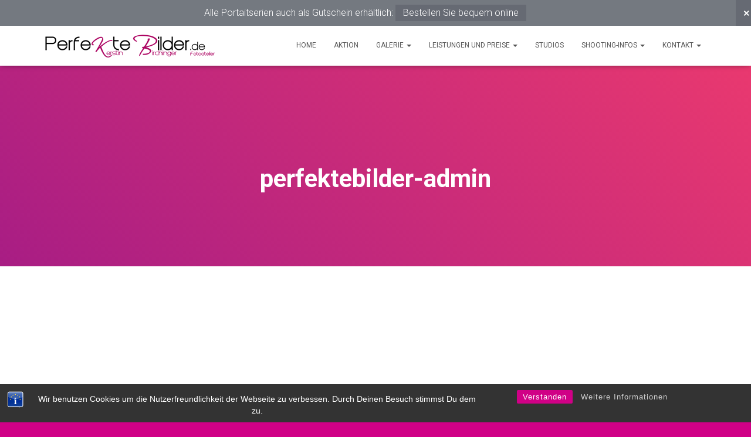

--- FILE ---
content_type: text/html; charset=UTF-8
request_url: https://perfektebilder.de/author/admin/
body_size: 54637
content:
<!DOCTYPE html>
<html lang="de-DE">

<head>
	<meta charset='UTF-8'>
	<meta name="viewport" content="width=device-width, initial-scale=1">
	<link rel="profile" href="http://gmpg.org/xfn/11">
		<title>perfektebilder-admin &#8211; Fotoatelier</title>
<meta name='robots' content='max-image-preview:large' />
<meta name="dlm-version" content="5.1.6"><link rel='dns-prefetch' href='//fonts.googleapis.com' />
<link rel='dns-prefetch' href='//www.googletagmanager.com' />
<link rel="alternate" type="application/rss+xml" title="Fotoatelier &raquo; Feed" href="https://perfektebilder.de/feed/" />
<link rel="alternate" type="application/rss+xml" title="Fotoatelier &raquo; Kommentar-Feed" href="https://perfektebilder.de/comments/feed/" />
<link rel="alternate" type="text/calendar" title="Fotoatelier &raquo; iCal Feed" href="https://perfektebilder.de/events/?ical=1" />
<link rel="alternate" type="application/rss+xml" title="Fotoatelier &raquo; Beiträge nach perfektebilder-admin Feed" href="https://perfektebilder.de/author/admin/feed/" />
<script type="text/javascript">
/* <![CDATA[ */
window._wpemojiSettings = {"baseUrl":"https:\/\/s.w.org\/images\/core\/emoji\/15.0.3\/72x72\/","ext":".png","svgUrl":"https:\/\/s.w.org\/images\/core\/emoji\/15.0.3\/svg\/","svgExt":".svg","source":{"concatemoji":"https:\/\/perfektebilder.de\/wp-includes\/js\/wp-emoji-release.min.js?ver=6.5.2"}};
/*! This file is auto-generated */
!function(i,n){var o,s,e;function c(e){try{var t={supportTests:e,timestamp:(new Date).valueOf()};sessionStorage.setItem(o,JSON.stringify(t))}catch(e){}}function p(e,t,n){e.clearRect(0,0,e.canvas.width,e.canvas.height),e.fillText(t,0,0);var t=new Uint32Array(e.getImageData(0,0,e.canvas.width,e.canvas.height).data),r=(e.clearRect(0,0,e.canvas.width,e.canvas.height),e.fillText(n,0,0),new Uint32Array(e.getImageData(0,0,e.canvas.width,e.canvas.height).data));return t.every(function(e,t){return e===r[t]})}function u(e,t,n){switch(t){case"flag":return n(e,"\ud83c\udff3\ufe0f\u200d\u26a7\ufe0f","\ud83c\udff3\ufe0f\u200b\u26a7\ufe0f")?!1:!n(e,"\ud83c\uddfa\ud83c\uddf3","\ud83c\uddfa\u200b\ud83c\uddf3")&&!n(e,"\ud83c\udff4\udb40\udc67\udb40\udc62\udb40\udc65\udb40\udc6e\udb40\udc67\udb40\udc7f","\ud83c\udff4\u200b\udb40\udc67\u200b\udb40\udc62\u200b\udb40\udc65\u200b\udb40\udc6e\u200b\udb40\udc67\u200b\udb40\udc7f");case"emoji":return!n(e,"\ud83d\udc26\u200d\u2b1b","\ud83d\udc26\u200b\u2b1b")}return!1}function f(e,t,n){var r="undefined"!=typeof WorkerGlobalScope&&self instanceof WorkerGlobalScope?new OffscreenCanvas(300,150):i.createElement("canvas"),a=r.getContext("2d",{willReadFrequently:!0}),o=(a.textBaseline="top",a.font="600 32px Arial",{});return e.forEach(function(e){o[e]=t(a,e,n)}),o}function t(e){var t=i.createElement("script");t.src=e,t.defer=!0,i.head.appendChild(t)}"undefined"!=typeof Promise&&(o="wpEmojiSettingsSupports",s=["flag","emoji"],n.supports={everything:!0,everythingExceptFlag:!0},e=new Promise(function(e){i.addEventListener("DOMContentLoaded",e,{once:!0})}),new Promise(function(t){var n=function(){try{var e=JSON.parse(sessionStorage.getItem(o));if("object"==typeof e&&"number"==typeof e.timestamp&&(new Date).valueOf()<e.timestamp+604800&&"object"==typeof e.supportTests)return e.supportTests}catch(e){}return null}();if(!n){if("undefined"!=typeof Worker&&"undefined"!=typeof OffscreenCanvas&&"undefined"!=typeof URL&&URL.createObjectURL&&"undefined"!=typeof Blob)try{var e="postMessage("+f.toString()+"("+[JSON.stringify(s),u.toString(),p.toString()].join(",")+"));",r=new Blob([e],{type:"text/javascript"}),a=new Worker(URL.createObjectURL(r),{name:"wpTestEmojiSupports"});return void(a.onmessage=function(e){c(n=e.data),a.terminate(),t(n)})}catch(e){}c(n=f(s,u,p))}t(n)}).then(function(e){for(var t in e)n.supports[t]=e[t],n.supports.everything=n.supports.everything&&n.supports[t],"flag"!==t&&(n.supports.everythingExceptFlag=n.supports.everythingExceptFlag&&n.supports[t]);n.supports.everythingExceptFlag=n.supports.everythingExceptFlag&&!n.supports.flag,n.DOMReady=!1,n.readyCallback=function(){n.DOMReady=!0}}).then(function(){return e}).then(function(){var e;n.supports.everything||(n.readyCallback(),(e=n.source||{}).concatemoji?t(e.concatemoji):e.wpemoji&&e.twemoji&&(t(e.twemoji),t(e.wpemoji)))}))}((window,document),window._wpemojiSettings);
/* ]]> */
</script>
<link rel='stylesheet' id='boom_bar-frontent-global-css' href='https://perfektebilder.de/wp-content/plugins/boombar//styles/frontend-global.css?ver=6.5.2' type='text/css' media='all' />
<style id='wp-emoji-styles-inline-css' type='text/css'>

	img.wp-smiley, img.emoji {
		display: inline !important;
		border: none !important;
		box-shadow: none !important;
		height: 1em !important;
		width: 1em !important;
		margin: 0 0.07em !important;
		vertical-align: -0.1em !important;
		background: none !important;
		padding: 0 !important;
	}
</style>
<link rel='stylesheet' id='bsk-pdf-manager-pro-css-css' href='https://perfektebilder.de/wp-content/plugins/bsk-pdf-manager/css/bsk-pdf-manager-pro.css?ver=1764504906' type='text/css' media='all' />
<link rel='stylesheet' id='bst-styles-css' href='https://perfektebilder.de/wp-content/plugins/bst-dsgvo-cookie/includes/css/style.css?ver=6.5.2' type='text/css' media='all' />
<link rel='stylesheet' id='bst-alert1-css-css' href='https://perfektebilder.de/wp-content/plugins/bst-dsgvo-cookie/includes/css/bst-mesage.css?ver=6.5.2' type='text/css' media='all' />
<link rel='stylesheet' id='bst-alert2-css-css' href='https://perfektebilder.de/wp-content/plugins/bst-dsgvo-cookie/includes/css/bst-mesage-flat-theme.css?ver=6.5.2' type='text/css' media='all' />
<link rel='stylesheet' id='shutter-0-css' href='https://perfektebilder.de/wp-content/plugins/nextgen-gallery/static/Lightbox/shutter/shutter.css?ver=4.0.3' type='text/css' media='all' />
<link rel='stylesheet' id='fontawesome_v4_shim_style-css' href='https://perfektebilder.de/wp-content/plugins/nextgen-gallery/static/FontAwesome/css/v4-shims.min.css?ver=6.5.2' type='text/css' media='all' />
<link rel='stylesheet' id='fontawesome-css' href='https://perfektebilder.de/wp-content/plugins/nextgen-gallery/static/FontAwesome/css/all.min.css?ver=6.5.2' type='text/css' media='all' />
<link rel='stylesheet' id='hestia-clients-bar-css' href='https://perfektebilder.de/wp-content/plugins/themeisle-companion/obfx_modules/companion-legacy/assets/css/hestia/clients-bar.css?ver=3.0.3' type='text/css' media='all' />
<link rel='stylesheet' id='bootstrap-css' href='https://perfektebilder.de/wp-content/themes/hestia/assets/bootstrap/css/bootstrap.min.css?ver=1.0.2' type='text/css' media='all' />
<link rel='stylesheet' id='hestia-font-sizes-css' href='https://perfektebilder.de/wp-content/themes/hestia/assets/css/font-sizes.min.css?ver=3.3.3' type='text/css' media='all' />
<link rel='stylesheet' id='hestia_style-css' href='https://perfektebilder.de/wp-content/themes/hestia/style.min.css?ver=3.3.3' type='text/css' media='all' />
<style id='hestia_style-inline-css' type='text/css'>
.hestia-top-bar,.hestia-top-bar .widget.widget_shopping_cart .cart_list{background-color:#363537}.hestia-top-bar .widget .label-floating input[type=search]:-webkit-autofill{-webkit-box-shadow:inset 0 0 0 9999px #363537}.hestia-top-bar,.hestia-top-bar .widget .label-floating input[type=search],.hestia-top-bar .widget.widget_search form.form-group:before,.hestia-top-bar .widget.widget_product_search form.form-group:before,.hestia-top-bar .widget.widget_shopping_cart:before{color:#fff}.hestia-top-bar .widget .label-floating input[type=search]{-webkit-text-fill-color:#fff !important}.hestia-top-bar div.widget.widget_shopping_cart:before,.hestia-top-bar .widget.widget_product_search form.form-group:before,.hestia-top-bar .widget.widget_search form.form-group:before{background-color:#fff}.hestia-top-bar a,.hestia-top-bar .top-bar-nav li a{color:#fff}.hestia-top-bar ul li a[href*="mailto:"]:before,.hestia-top-bar ul li a[href*="tel:"]:before{background-color:#fff}.hestia-top-bar a:hover,.hestia-top-bar .top-bar-nav li a:hover{color:#eee}.hestia-top-bar ul li:hover a[href*="mailto:"]:before,.hestia-top-bar ul li:hover a[href*="tel:"]:before{background-color:#eee}
footer.footer.footer-black{background:#323437}footer.footer.footer-black.footer-big{color:#fff}footer.footer.footer-black a{color:#fff}footer.footer.footer-black hr{border-color:#5e5e5e}.footer-big p,.widget,.widget code,.widget pre{color:#5e5e5e}
:root{--hestia-primary-color:#e91e63}a,.navbar .dropdown-menu li:hover>a,.navbar .dropdown-menu li:focus>a,.navbar .dropdown-menu li:active>a,.navbar .navbar-nav>li .dropdown-menu li:hover>a,body:not(.home) .navbar-default .navbar-nav>.active:not(.btn)>a,body:not(.home) .navbar-default .navbar-nav>.active:not(.btn)>a:hover,body:not(.home) .navbar-default .navbar-nav>.active:not(.btn)>a:focus,a:hover,.card-blog a.moretag:hover,.card-blog a.more-link:hover,.widget a:hover,.has-text-color.has-accent-color,p.has-text-color a{color:#e91e63}.svg-text-color{fill:#e91e63}.pagination span.current,.pagination span.current:focus,.pagination span.current:hover{border-color:#e91e63}button,button:hover,.woocommerce .track_order button[type="submit"],.woocommerce .track_order button[type="submit"]:hover,div.wpforms-container .wpforms-form button[type=submit].wpforms-submit,div.wpforms-container .wpforms-form button[type=submit].wpforms-submit:hover,input[type="button"],input[type="button"]:hover,input[type="submit"],input[type="submit"]:hover,input#searchsubmit,.pagination span.current,.pagination span.current:focus,.pagination span.current:hover,.btn.btn-primary,.btn.btn-primary:link,.btn.btn-primary:hover,.btn.btn-primary:focus,.btn.btn-primary:active,.btn.btn-primary.active,.btn.btn-primary.active:focus,.btn.btn-primary.active:hover,.btn.btn-primary:active:hover,.btn.btn-primary:active:focus,.btn.btn-primary:active:hover,.hestia-sidebar-open.btn.btn-rose,.hestia-sidebar-close.btn.btn-rose,.hestia-sidebar-open.btn.btn-rose:hover,.hestia-sidebar-close.btn.btn-rose:hover,.hestia-sidebar-open.btn.btn-rose:focus,.hestia-sidebar-close.btn.btn-rose:focus,.label.label-primary,.hestia-work .portfolio-item:nth-child(6n+1) .label,.nav-cart .nav-cart-content .widget .buttons .button,.has-accent-background-color[class*="has-background"]{background-color:#e91e63}@media(max-width:768px){.navbar-default .navbar-nav>li>a:hover,.navbar-default .navbar-nav>li>a:focus,.navbar .navbar-nav .dropdown .dropdown-menu li a:hover,.navbar .navbar-nav .dropdown .dropdown-menu li a:focus,.navbar button.navbar-toggle:hover,.navbar .navbar-nav li:hover>a i{color:#e91e63}}body:not(.woocommerce-page) button:not([class^="fl-"]):not(.hestia-scroll-to-top):not(.navbar-toggle):not(.close),body:not(.woocommerce-page) .button:not([class^="fl-"]):not(hestia-scroll-to-top):not(.navbar-toggle):not(.add_to_cart_button):not(.product_type_grouped):not(.product_type_external),div.wpforms-container .wpforms-form button[type=submit].wpforms-submit,input[type="submit"],input[type="button"],.btn.btn-primary,.widget_product_search button[type="submit"],.hestia-sidebar-open.btn.btn-rose,.hestia-sidebar-close.btn.btn-rose,.everest-forms button[type=submit].everest-forms-submit-button{-webkit-box-shadow:0 2px 2px 0 rgba(233,30,99,0.14),0 3px 1px -2px rgba(233,30,99,0.2),0 1px 5px 0 rgba(233,30,99,0.12);box-shadow:0 2px 2px 0 rgba(233,30,99,0.14),0 3px 1px -2px rgba(233,30,99,0.2),0 1px 5px 0 rgba(233,30,99,0.12)}.card .header-primary,.card .content-primary,.everest-forms button[type=submit].everest-forms-submit-button{background:#e91e63}body:not(.woocommerce-page) .button:not([class^="fl-"]):not(.hestia-scroll-to-top):not(.navbar-toggle):not(.add_to_cart_button):hover,body:not(.woocommerce-page) button:not([class^="fl-"]):not(.hestia-scroll-to-top):not(.navbar-toggle):not(.close):hover,div.wpforms-container .wpforms-form button[type=submit].wpforms-submit:hover,input[type="submit"]:hover,input[type="button"]:hover,input#searchsubmit:hover,.widget_product_search button[type="submit"]:hover,.pagination span.current,.btn.btn-primary:hover,.btn.btn-primary:focus,.btn.btn-primary:active,.btn.btn-primary.active,.btn.btn-primary:active:focus,.btn.btn-primary:active:hover,.hestia-sidebar-open.btn.btn-rose:hover,.hestia-sidebar-close.btn.btn-rose:hover,.pagination span.current:hover,.everest-forms button[type=submit].everest-forms-submit-button:hover,.everest-forms button[type=submit].everest-forms-submit-button:focus,.everest-forms button[type=submit].everest-forms-submit-button:active{-webkit-box-shadow:0 14px 26px -12px rgba(233,30,99,0.42),0 4px 23px 0 rgba(0,0,0,0.12),0 8px 10px -5px rgba(233,30,99,0.2);box-shadow:0 14px 26px -12px rgba(233,30,99,0.42),0 4px 23px 0 rgba(0,0,0,0.12),0 8px 10px -5px rgba(233,30,99,0.2);color:#fff}.form-group.is-focused .form-control{background-image:-webkit-gradient(linear,left top,left bottom,from(#e91e63),to(#e91e63)),-webkit-gradient(linear,left top,left bottom,from(#d2d2d2),to(#d2d2d2));background-image:-webkit-linear-gradient(linear,left top,left bottom,from(#e91e63),to(#e91e63)),-webkit-linear-gradient(linear,left top,left bottom,from(#d2d2d2),to(#d2d2d2));background-image:linear-gradient(linear,left top,left bottom,from(#e91e63),to(#e91e63)),linear-gradient(linear,left top,left bottom,from(#d2d2d2),to(#d2d2d2))}.navbar:not(.navbar-transparent) li:not(.btn):hover>a,.navbar li.on-section:not(.btn)>a,.navbar.full-screen-menu.navbar-transparent li:not(.btn):hover>a,.navbar.full-screen-menu .navbar-toggle:hover,.navbar:not(.navbar-transparent) .nav-cart:hover,.navbar:not(.navbar-transparent) .hestia-toggle-search:hover{color:#e91e63}.header-filter-gradient{background:linear-gradient(45deg,rgba(168,29,132,1) 0,rgb(234,57,111) 100%)}.has-text-color.has-header-gradient-color{color:#a81d84}.has-header-gradient-background-color[class*="has-background"]{background-color:#a81d84}.has-text-color.has-background-color-color{color:#d00086}.has-background-color-background-color[class*="has-background"]{background-color:#d00086}
.btn.btn-primary:not(.colored-button):not(.btn-left):not(.btn-right):not(.btn-just-icon):not(.menu-item),input[type="submit"]:not(.search-submit),body:not(.woocommerce-account) .woocommerce .button.woocommerce-Button,.woocommerce .product button.button,.woocommerce .product button.button.alt,.woocommerce .product #respond input#submit,.woocommerce-cart .blog-post .woocommerce .cart-collaterals .cart_totals .checkout-button,.woocommerce-checkout #payment #place_order,.woocommerce-account.woocommerce-page button.button,.woocommerce .track_order button[type="submit"],.nav-cart .nav-cart-content .widget .buttons .button,.woocommerce a.button.wc-backward,body.woocommerce .wccm-catalog-item a.button,body.woocommerce a.wccm-button.button,form.woocommerce-form-coupon button.button,div.wpforms-container .wpforms-form button[type=submit].wpforms-submit,div.woocommerce a.button.alt,div.woocommerce table.my_account_orders .button,.btn.colored-button,.btn.btn-left,.btn.btn-right,.btn:not(.colored-button):not(.btn-left):not(.btn-right):not(.btn-just-icon):not(.menu-item):not(.hestia-sidebar-open):not(.hestia-sidebar-close){padding-top:15px;padding-bottom:15px;padding-left:33px;padding-right:33px}
:root{--hestia-button-border-radius:3px}.btn.btn-primary:not(.colored-button):not(.btn-left):not(.btn-right):not(.btn-just-icon):not(.menu-item),input[type="submit"]:not(.search-submit),body:not(.woocommerce-account) .woocommerce .button.woocommerce-Button,.woocommerce .product button.button,.woocommerce .product button.button.alt,.woocommerce .product #respond input#submit,.woocommerce-cart .blog-post .woocommerce .cart-collaterals .cart_totals .checkout-button,.woocommerce-checkout #payment #place_order,.woocommerce-account.woocommerce-page button.button,.woocommerce .track_order button[type="submit"],.nav-cart .nav-cart-content .widget .buttons .button,.woocommerce a.button.wc-backward,body.woocommerce .wccm-catalog-item a.button,body.woocommerce a.wccm-button.button,form.woocommerce-form-coupon button.button,div.wpforms-container .wpforms-form button[type=submit].wpforms-submit,div.woocommerce a.button.alt,div.woocommerce table.my_account_orders .button,input[type="submit"].search-submit,.hestia-view-cart-wrapper .added_to_cart.wc-forward,.woocommerce-product-search button,.woocommerce-cart .actions .button,#secondary div[id^=woocommerce_price_filter] .button,.woocommerce div[id^=woocommerce_widget_cart].widget .buttons .button,.searchform input[type=submit],.searchform button,.search-form:not(.media-toolbar-primary) input[type=submit],.search-form:not(.media-toolbar-primary) button,.woocommerce-product-search input[type=submit],.btn.colored-button,.btn.btn-left,.btn.btn-right,.btn:not(.colored-button):not(.btn-left):not(.btn-right):not(.btn-just-icon):not(.menu-item):not(.hestia-sidebar-open):not(.hestia-sidebar-close){border-radius:3px}
@media(min-width:769px){.page-header.header-small .hestia-title,.page-header.header-small .title,h1.hestia-title.title-in-content,.main article.section .has-title-font-size{font-size:42px}}
@media( min-width:480px){}@media( min-width:768px){}.hestia-scroll-to-top{border-radius :50%;background-color:#999}.hestia-scroll-to-top:hover{background-color:#999}.hestia-scroll-to-top:hover svg,.hestia-scroll-to-top:hover p{color:#fff}.hestia-scroll-to-top svg,.hestia-scroll-to-top p{color:#fff}
</style>
<link rel='stylesheet' id='hestia_fonts-css' href='https://fonts.googleapis.com/css?family=Roboto%3A300%2C400%2C500%2C700%7CRoboto+Slab%3A400%2C700&#038;subset=latin%2Clatin-ext&#038;ver=3.3.3' type='text/css' media='all' />
<link rel='stylesheet' id='tablepress-default-css' href='https://perfektebilder.de/wp-content/plugins/tablepress/css/build/default.css?ver=3.2.6' type='text/css' media='all' />
<script type="text/javascript" src="https://perfektebilder.de/wp-includes/js/jquery/jquery.min.js?ver=3.7.1" id="jquery-core-js"></script>
<script type="text/javascript" src="https://perfektebilder.de/wp-includes/js/jquery/jquery-migrate.min.js?ver=3.4.1" id="jquery-migrate-js"></script>
<script type="text/javascript" src="https://perfektebilder.de/wp-content/plugins/boombar//js/frontend-global.js?ver=6.5.2" id="boom_bar-frontend-global-js-js"></script>
<script type="text/javascript" id="bsk-pdf-manager-pro-js-extra">
/* <![CDATA[ */
var bsk_pdf_pro = {"ajaxurl":"https:\/\/perfektebilder.de\/wp-admin\/admin-ajax.php"};
/* ]]> */
</script>
<script type="text/javascript" src="https://perfektebilder.de/wp-content/plugins/bsk-pdf-manager/js/bsk_pdf_manager_pro.js?ver=1764504906" id="bsk-pdf-manager-pro-js"></script>
<script type="text/javascript" id="photocrati_ajax-js-extra">
/* <![CDATA[ */
var photocrati_ajax = {"url":"https:\/\/perfektebilder.de\/index.php?photocrati_ajax=1","rest_url":"https:\/\/perfektebilder.de\/wp-json\/","wp_home_url":"https:\/\/perfektebilder.de","wp_site_url":"https:\/\/perfektebilder.de","wp_root_url":"https:\/\/perfektebilder.de","wp_plugins_url":"https:\/\/perfektebilder.de\/wp-content\/plugins","wp_content_url":"https:\/\/perfektebilder.de\/wp-content","wp_includes_url":"https:\/\/perfektebilder.de\/wp-includes\/","ngg_param_slug":"nggallery","rest_nonce":"52d87f245f"};
/* ]]> */
</script>
<script type="text/javascript" src="https://perfektebilder.de/wp-content/plugins/nextgen-gallery/static/Legacy/ajax.min.js?ver=4.0.3" id="photocrati_ajax-js"></script>
<script type="text/javascript" src="https://perfektebilder.de/wp-content/plugins/nextgen-gallery/static/FontAwesome/js/v4-shims.min.js?ver=5.3.1" id="fontawesome_v4_shim-js"></script>
<script type="text/javascript" defer crossorigin="anonymous" data-auto-replace-svg="false" data-keep-original-source="false" data-search-pseudo-elements src="https://perfektebilder.de/wp-content/plugins/nextgen-gallery/static/FontAwesome/js/all.min.js?ver=5.3.1" id="fontawesome-js"></script>
<script type="text/javascript" src="https://perfektebilder.de/wp-content/plugins/strato-assistant/js/cookies.js?ver=1707567217" id="strato-assistant-wp-cookies-js"></script>
<link rel="https://api.w.org/" href="https://perfektebilder.de/wp-json/" /><link rel="alternate" type="application/json" href="https://perfektebilder.de/wp-json/wp/v2/users/1" /><link rel="EditURI" type="application/rsd+xml" title="RSD" href="https://perfektebilder.de/xmlrpc.php?rsd" />
<meta name="generator" content="WordPress 6.5.2" />
<meta name="generator" content="Site Kit by Google 1.170.0" /><!-- Enter your scripts here --><meta name="tec-api-version" content="v1"><meta name="tec-api-origin" content="https://perfektebilder.de"><link rel="alternate" href="https://perfektebilder.de/wp-json/tribe/events/v1/" /><style type="text/css" id="custom-background-css">
body.custom-background { background-color: #d00086; }
</style>
	<style type="text/css">			#boom_bar-227 .boom_bar-inner-container, 
			#boom_bar-227 .boom_bar-inner-container p {
							}
			</style><link rel="icon" href="https://perfektebilder.de/wp-content/uploads/2024/02/favicon.png" sizes="32x32" />
<link rel="icon" href="https://perfektebilder.de/wp-content/uploads/2024/02/favicon.png" sizes="192x192" />
<link rel="apple-touch-icon" href="https://perfektebilder.de/wp-content/uploads/2024/02/favicon.png" />
<meta name="msapplication-TileImage" content="https://perfektebilder.de/wp-content/uploads/2024/02/favicon.png" />
		<style type="text/css" id="wp-custom-css">
			ul.footer-menu {
	display: none;
} 
.hestia-title{
	color:#D00086;
}
		</style>
		</head>

<body class="archive author author-admin author-1 custom-background wp-custom-logo tribe-no-js header-layout-default boom_bar-static-top-no_wpab">
		<div class="wrapper  default ">
		<header class="header header-with-topbar">
			<div style="display: none"></div><div class="hestia-top-bar">		<div class="container">
			<div class="row">
								<div class="pull-left col-md-12">
									</div>
			</div><!-- /.row -->
		</div><!-- /.container -->
		</div>		<nav class="navbar navbar-default  hestia_left header-with-topbar navbar-not-transparent navbar-fixed-top">
						<div class="container">
						<div class="navbar-header">
			<div class="title-logo-wrapper">
				<a class="navbar-brand" href="https://perfektebilder.de/"
						title="Fotoatelier">
					<img  src="https://perfektebilder.de/wp-content/uploads/2024/02/logo_unterseiten-1.png" alt="Fotoatelier" width="302" height="45"></a>
			</div>
								<div class="navbar-toggle-wrapper">
						<button type="button" class="navbar-toggle" data-toggle="collapse" data-target="#main-navigation">
								<span class="icon-bar"></span><span class="icon-bar"></span><span class="icon-bar"></span>				<span class="sr-only">Navigation umschalten</span>
			</button>
					</div>
				</div>
		<div id="main-navigation" class="collapse navbar-collapse"><ul id="menu-hauptmenue" class="nav navbar-nav"><li id="menu-item-127" class="menu-item menu-item-type-custom menu-item-object-custom menu-item-127"><a title="Home" href="https://www.perfektebilder.de/">Home</a></li>
<li id="menu-item-301" class="menu-item menu-item-type-post_type menu-item-object-page menu-item-301"><a title="Aktion" href="https://perfektebilder.de/aktuelle-aktionen/">Aktion</a></li>
<li id="menu-item-129" class="menu-item menu-item-type-post_type menu-item-object-page menu-item-has-children menu-item-129 dropdown"><a title="Galerie" href="https://perfektebilder.de/galerie/" class="dropdown-toggle">Galerie <span class="caret-wrap"><span class="caret"><svg aria-hidden="true" focusable="false" data-prefix="fas" data-icon="chevron-down" class="svg-inline--fa fa-chevron-down fa-w-14" role="img" xmlns="http://www.w3.org/2000/svg" viewBox="0 0 448 512"><path d="M207.029 381.476L12.686 187.132c-9.373-9.373-9.373-24.569 0-33.941l22.667-22.667c9.357-9.357 24.522-9.375 33.901-.04L224 284.505l154.745-154.021c9.379-9.335 24.544-9.317 33.901.04l22.667 22.667c9.373 9.373 9.373 24.569 0 33.941L240.971 381.476c-9.373 9.372-24.569 9.372-33.942 0z"></path></svg></span></span></a>
<ul role="menu" class="dropdown-menu">
	<li id="menu-item-130" class="menu-item menu-item-type-post_type menu-item-object-page menu-item-130"><a title="Damen" href="https://perfektebilder.de/galerie/damen/">Damen</a></li>
	<li id="menu-item-132" class="menu-item menu-item-type-post_type menu-item-object-page menu-item-132"><a title="Herren" href="https://perfektebilder.de/galerie/herren/">Herren</a></li>
	<li id="menu-item-133" class="menu-item menu-item-type-post_type menu-item-object-page menu-item-133"><a title="Mein perfektes Bewerbungsbild – Profi-Qualität sofort zum Mitnehmen" href="https://perfektebilder.de/galerie/mein-perfektes-bewerbungsbild-profi-qualitaet-sofort-zum-mitnehmen/">Mein perfektes Bewerbungsbild  –  Profi-Qualität sofort zum Mitnehmen</a></li>
	<li id="menu-item-134" class="menu-item menu-item-type-post_type menu-item-object-page menu-item-134"><a title="Paare" href="https://perfektebilder.de/galerie/paare/">Paare</a></li>
	<li id="menu-item-135" class="menu-item menu-item-type-post_type menu-item-object-page menu-item-135"><a title="Akt &#038; Erotik" href="https://perfektebilder.de/galerie/akt-erotik/">Akt &#038; Erotik</a></li>
	<li id="menu-item-136" class="menu-item menu-item-type-post_type menu-item-object-page menu-item-has-children menu-item-136 dropdown dropdown-submenu"><a title="Mein perfektes Babyglück!" href="https://perfektebilder.de/galerie/mein-perfektes-babyglueck/" class="dropdown-toggle">Mein perfektes Babyglück! <span class="caret-wrap"><span class="caret"><svg aria-hidden="true" focusable="false" data-prefix="fas" data-icon="chevron-down" class="svg-inline--fa fa-chevron-down fa-w-14" role="img" xmlns="http://www.w3.org/2000/svg" viewBox="0 0 448 512"><path d="M207.029 381.476L12.686 187.132c-9.373-9.373-9.373-24.569 0-33.941l22.667-22.667c9.357-9.357 24.522-9.375 33.901-.04L224 284.505l154.745-154.021c9.379-9.335 24.544-9.317 33.901.04l22.667 22.667c9.373 9.373 9.373 24.569 0 33.941L240.971 381.476c-9.373 9.372-24.569 9.372-33.942 0z"></path></svg></span></span></a>
	<ul role="menu" class="dropdown-menu">
		<li id="menu-item-344" class="menu-item menu-item-type-post_type menu-item-object-page menu-item-344"><a title="Während der Schwangerschaft" href="https://perfektebilder.de/galerie/mein-perfektes-babyglueck/">Während der Schwangerschaft</a></li>
		<li id="menu-item-138" class="menu-item menu-item-type-custom menu-item-object-custom menu-item-138"><a title="newborn &#8211; die ersten zauberhaften Momente im neuen Leben" href="https://www.perfektebilder.de/galerie/mein-perfektes-babygluck/#neugeboren">newborn &#8211; die ersten zauberhaften Momente im neuen Leben</a></li>
		<li id="menu-item-139" class="menu-item menu-item-type-custom menu-item-object-custom menu-item-139"><a title="schon so groß &#8211; 5.-8. Lebensmonat" href="https://www.perfektebilder.de/galerie/mein-perfektes-babygluck/#baby-5-8">schon so groß &#8211; 5.-8. Lebensmonat</a></li>
		<li id="menu-item-140" class="menu-item menu-item-type-custom menu-item-object-custom menu-item-140"><a title="Babies 1.Geburtstag !" href="https://www.perfektebilder.de/galerie/mein-perfektes-babygluck/#baby-1">Babies 1.Geburtstag !</a></li>
	</ul>
</li>
	<li id="menu-item-141" class="menu-item menu-item-type-post_type menu-item-object-page menu-item-has-children menu-item-141 dropdown dropdown-submenu"><a title="Mein perfekter Hochzeitstag!" href="https://perfektebilder.de/galerie/mein-perfekter-hochzeitstag/" class="dropdown-toggle">Mein perfekter Hochzeitstag! <span class="caret-wrap"><span class="caret"><svg aria-hidden="true" focusable="false" data-prefix="fas" data-icon="chevron-down" class="svg-inline--fa fa-chevron-down fa-w-14" role="img" xmlns="http://www.w3.org/2000/svg" viewBox="0 0 448 512"><path d="M207.029 381.476L12.686 187.132c-9.373-9.373-9.373-24.569 0-33.941l22.667-22.667c9.357-9.357 24.522-9.375 33.901-.04L224 284.505l154.745-154.021c9.379-9.335 24.544-9.317 33.901.04l22.667 22.667c9.373 9.373 9.373 24.569 0 33.941L240.971 381.476c-9.373 9.372-24.569 9.372-33.942 0z"></path></svg></span></span></a>
	<ul role="menu" class="dropdown-menu">
		<li id="menu-item-142" class="menu-item menu-item-type-custom menu-item-object-custom menu-item-142"><a title="im Freien" href="https://www.perfektebilder.de/galerie/mein-perfekter-hochzeitstag/#im_freien">im Freien</a></li>
		<li id="menu-item-143" class="menu-item menu-item-type-custom menu-item-object-custom menu-item-143"><a title="im Studio" href="https://www.perfektebilder.de/galerie/mein-perfekter-hochzeitstag/#im_studio">im Studio</a></li>
		<li id="menu-item-144" class="menu-item menu-item-type-custom menu-item-object-custom menu-item-144"><a title="Reportage Standesamt &#8211; Kirche" href="https://www.perfektebilder.de/galerie/mein-perfekter-hochzeitstag/#reportage">Reportage Standesamt &#8211; Kirche</a></li>
	</ul>
</li>
	<li id="menu-item-145" class="menu-item menu-item-type-post_type menu-item-object-page menu-item-145"><a title="Familien &#038; Gruppen" href="https://perfektebilder.de/galerie/familien-gruppen/">Familien &#038; Gruppen</a></li>
	<li id="menu-item-146" class="menu-item menu-item-type-post_type menu-item-object-page menu-item-146"><a title="Kinder" href="https://perfektebilder.de/galerie/kinder/">Kinder</a></li>
	<li id="menu-item-147" class="menu-item menu-item-type-post_type menu-item-object-page menu-item-147"><a title="Kindergarten / Schule" href="https://perfektebilder.de/galerie/kindergarten-schule/">Kindergarten / Schule</a></li>
	<li id="menu-item-148" class="menu-item menu-item-type-post_type menu-item-object-page menu-item-148"><a title="Schulanfang" href="https://perfektebilder.de/galerie/schulanfang/">Schulanfang</a></li>
	<li id="menu-item-149" class="menu-item menu-item-type-post_type menu-item-object-page menu-item-149"><a title="Kommunion / Konfirmation / Firmung" href="https://perfektebilder.de/galerie/kommunion-konfirmation-firmung/">Kommunion / Konfirmation / Firmung</a></li>
	<li id="menu-item-150" class="menu-item menu-item-type-post_type menu-item-object-page menu-item-150"><a title="Tiere" href="https://perfektebilder.de/galerie/tiere/">Tiere</a></li>
	<li id="menu-item-3335" class="menu-item menu-item-type-post_type menu-item-object-page menu-item-3335"><a title="Werbeaufnahmen" href="https://perfektebilder.de/leistungen-und-preise/referenzen/">Werbeaufnahmen</a></li>
</ul>
</li>
<li id="menu-item-267" class="menu-item menu-item-type-post_type menu-item-object-page menu-item-has-children menu-item-267 dropdown"><a title="Leistungen und Preise" href="https://perfektebilder.de/leistungen-und-preise/" class="dropdown-toggle">Leistungen und Preise <span class="caret-wrap"><span class="caret"><svg aria-hidden="true" focusable="false" data-prefix="fas" data-icon="chevron-down" class="svg-inline--fa fa-chevron-down fa-w-14" role="img" xmlns="http://www.w3.org/2000/svg" viewBox="0 0 448 512"><path d="M207.029 381.476L12.686 187.132c-9.373-9.373-9.373-24.569 0-33.941l22.667-22.667c9.357-9.357 24.522-9.375 33.901-.04L224 284.505l154.745-154.021c9.379-9.335 24.544-9.317 33.901.04l22.667 22.667c9.373 9.373 9.373 24.569 0 33.941L240.971 381.476c-9.373 9.372-24.569 9.372-33.942 0z"></path></svg></span></span></a>
<ul role="menu" class="dropdown-menu">
	<li id="menu-item-153" class="menu-item menu-item-type-custom menu-item-object-custom menu-item-has-children menu-item-153 dropdown dropdown-submenu"><a title="Preise →" href="#" class="dropdown-toggle">Preise → <span class="caret-wrap"><span class="caret"><svg aria-hidden="true" focusable="false" data-prefix="fas" data-icon="chevron-down" class="svg-inline--fa fa-chevron-down fa-w-14" role="img" xmlns="http://www.w3.org/2000/svg" viewBox="0 0 448 512"><path d="M207.029 381.476L12.686 187.132c-9.373-9.373-9.373-24.569 0-33.941l22.667-22.667c9.357-9.357 24.522-9.375 33.901-.04L224 284.505l154.745-154.021c9.379-9.335 24.544-9.317 33.901.04l22.667 22.667c9.373 9.373 9.373 24.569 0 33.941L240.971 381.476c-9.373 9.372-24.569 9.372-33.942 0z"></path></svg></span></span></a>
	<ul role="menu" class="dropdown-menu">
		<li id="menu-item-154" class="menu-item menu-item-type-post_type menu-item-object-page menu-item-154"><a title="Portraitserien" href="https://perfektebilder.de/leistungen-und-preise/portraitserien/">Portraitserien</a></li>
		<li id="menu-item-155" class="menu-item menu-item-type-post_type menu-item-object-page menu-item-155"><a title="Erotische Fotografie" href="https://perfektebilder.de/leistungen-und-preise/erotische-fotografie/">Erotische Fotografie</a></li>
		<li id="menu-item-156" class="menu-item menu-item-type-post_type menu-item-object-page menu-item-156"><a title="Mein perfektes Babyglück" href="https://perfektebilder.de/leistungen-und-preise/mein-perfektes-babyglueck/">Mein perfektes Babyglück</a></li>
		<li id="menu-item-157" class="menu-item menu-item-type-post_type menu-item-object-page menu-item-157"><a title="Erstkommunion, Firmung, Konfirmation, Schulanfang" href="https://perfektebilder.de/leistungen-und-preise/erstkommunion-firmung-konfirmation-schulanfang/">Erstkommunion, Firmung, Konfirmation, Schulanfang</a></li>
		<li id="menu-item-158" class="menu-item menu-item-type-post_type menu-item-object-page menu-item-158"><a title="Mein perfekter Hochzeitstag" href="https://perfektebilder.de/leistungen-und-preise/mein-perfekter-hochzeitstag-in-bildern/">Mein perfekter Hochzeitstag</a></li>
		<li id="menu-item-159" class="menu-item menu-item-type-post_type menu-item-object-page menu-item-159"><a title="Pass- und Bewerbungsbilder" href="https://perfektebilder.de/leistungen-und-preise/pass-und-bewerbungsbilder/">Pass- und Bewerbungsbilder</a></li>
		<li id="menu-item-160" class="menu-item menu-item-type-post_type menu-item-object-page menu-item-160"><a title="Tierfotografie" href="https://perfektebilder.de/leistungen-und-preise/tierfotografie/">Tierfotografie</a></li>
		<li id="menu-item-161" class="menu-item menu-item-type-post_type menu-item-object-page menu-item-161"><a title="Bildpreise" href="https://perfektebilder.de/leistungen-und-preise/bildpreise/">Bildpreise</a></li>
	</ul>
</li>
	<li id="menu-item-164" class="menu-item menu-item-type-post_type menu-item-object-page menu-item-164"><a title="Referenzen" href="https://perfektebilder.de/leistungen-und-preise/referenzen/">Referenzen</a></li>
	<li id="menu-item-167" class="menu-item menu-item-type-post_type menu-item-object-page menu-item-167"><a title="Gutschein bestellen" href="https://perfektebilder.de/leistungen-und-preise/gutschein-bestellen/">Gutschein bestellen</a></li>
</ul>
</li>
<li id="menu-item-294" class="menu-item menu-item-type-post_type menu-item-object-page menu-item-294"><a title="Studios" href="https://perfektebilder.de/die-studios/">Studios</a></li>
<li id="menu-item-169" class="menu-item menu-item-type-post_type menu-item-object-page menu-item-has-children menu-item-169 dropdown"><a title="Shooting-Infos" href="https://perfektebilder.de/shooting-infos/" class="dropdown-toggle">Shooting-Infos <span class="caret-wrap"><span class="caret"><svg aria-hidden="true" focusable="false" data-prefix="fas" data-icon="chevron-down" class="svg-inline--fa fa-chevron-down fa-w-14" role="img" xmlns="http://www.w3.org/2000/svg" viewBox="0 0 448 512"><path d="M207.029 381.476L12.686 187.132c-9.373-9.373-9.373-24.569 0-33.941l22.667-22.667c9.357-9.357 24.522-9.375 33.901-.04L224 284.505l154.745-154.021c9.379-9.335 24.544-9.317 33.901.04l22.667 22.667c9.373 9.373 9.373 24.569 0 33.941L240.971 381.476c-9.373 9.372-24.569 9.372-33.942 0z"></path></svg></span></span></a>
<ul role="menu" class="dropdown-menu">
	<li id="menu-item-170" class="menu-item menu-item-type-post_type menu-item-object-page menu-item-170"><a title="Häufige Fragen" href="https://perfektebilder.de/shooting-infos/haeufige-fragen/">Häufige Fragen</a></li>
	<li id="menu-item-171" class="menu-item menu-item-type-post_type menu-item-object-page menu-item-171"><a title="Nach dem Shooting" href="https://perfektebilder.de/shooting-infos/nach-dem-shooting/">Nach dem Shooting</a></li>
	<li id="menu-item-172" class="menu-item menu-item-type-custom menu-item-object-custom menu-item-has-children menu-item-172 dropdown dropdown-submenu"><a title="Serien-Infos →" href="#" class="dropdown-toggle">Serien-Infos → <span class="caret-wrap"><span class="caret"><svg aria-hidden="true" focusable="false" data-prefix="fas" data-icon="chevron-down" class="svg-inline--fa fa-chevron-down fa-w-14" role="img" xmlns="http://www.w3.org/2000/svg" viewBox="0 0 448 512"><path d="M207.029 381.476L12.686 187.132c-9.373-9.373-9.373-24.569 0-33.941l22.667-22.667c9.357-9.357 24.522-9.375 33.901-.04L224 284.505l154.745-154.021c9.379-9.335 24.544-9.317 33.901.04l22.667 22.667c9.373 9.373 9.373 24.569 0 33.941L240.971 381.476c-9.373 9.372-24.569 9.372-33.942 0z"></path></svg></span></span></a>
	<ul role="menu" class="dropdown-menu">
		<li id="menu-item-173" class="menu-item menu-item-type-post_type menu-item-object-page menu-item-173"><a title="Akt / Erotik / Dessous-Fotos" href="https://perfektebilder.de/shooting-infos/serien-infos/akt-erotik-dessous-fotos/">Akt / Erotik / Dessous-Fotos</a></li>
		<li id="menu-item-174" class="menu-item menu-item-type-post_type menu-item-object-page menu-item-174"><a title="Babybauch-Fotos" href="https://perfektebilder.de/shooting-infos/serien-infos/babybauch-fotos/">Babybauch-Fotos</a></li>
		<li id="menu-item-175" class="menu-item menu-item-type-post_type menu-item-object-page menu-item-175"><a title="Kinder- und Babyfotos" href="https://perfektebilder.de/shooting-infos/serien-infos/kinder-und-babyfotos/">Kinder- und Babyfotos</a></li>
		<li id="menu-item-176" class="menu-item menu-item-type-post_type menu-item-object-page menu-item-176"><a title="Bewerbungsbilder" href="https://perfektebilder.de/shooting-infos/serien-infos/bewerbungsbilder/">Bewerbungsbilder</a></li>
		<li id="menu-item-177" class="menu-item menu-item-type-post_type menu-item-object-page menu-item-177"><a title="Doppelportraits" href="https://perfektebilder.de/shooting-infos/serien-infos/doppelportraits/">Doppelportraits</a></li>
		<li id="menu-item-178" class="menu-item menu-item-type-post_type menu-item-object-page menu-item-178"><a title="weihnachtliche Motive" href="https://perfektebilder.de/shooting-infos/serien-infos/weihnachtliche-motive/">weihnachtliche Motive</a></li>
		<li id="menu-item-179" class="menu-item menu-item-type-post_type menu-item-object-page menu-item-179"><a title="Familienfotos" href="https://perfektebilder.de/shooting-infos/serien-infos/familienfotos/">Familienfotos</a></li>
		<li id="menu-item-180" class="menu-item menu-item-type-post_type menu-item-object-page menu-item-180"><a title="Tierportraits" href="https://perfektebilder.de/shooting-infos/serien-infos/tierportraits/">Tierportraits</a></li>
	</ul>
</li>
</ul>
</li>
<li id="menu-item-181" class="menu-item menu-item-type-post_type menu-item-object-page menu-item-has-children menu-item-181 dropdown"><a title="Kontakt" href="https://perfektebilder.de/kontakt/" class="dropdown-toggle">Kontakt <span class="caret-wrap"><span class="caret"><svg aria-hidden="true" focusable="false" data-prefix="fas" data-icon="chevron-down" class="svg-inline--fa fa-chevron-down fa-w-14" role="img" xmlns="http://www.w3.org/2000/svg" viewBox="0 0 448 512"><path d="M207.029 381.476L12.686 187.132c-9.373-9.373-9.373-24.569 0-33.941l22.667-22.667c9.357-9.357 24.522-9.375 33.901-.04L224 284.505l154.745-154.021c9.379-9.335 24.544-9.317 33.901.04l22.667 22.667c9.373 9.373 9.373 24.569 0 33.941L240.971 381.476c-9.373 9.372-24.569 9.372-33.942 0z"></path></svg></span></span></a>
<ul role="menu" class="dropdown-menu">
	<li id="menu-item-182" class="menu-item menu-item-type-post_type menu-item-object-page menu-item-182"><a title="Anfahrt" href="https://perfektebilder.de/kontakt/anfahrt/">Anfahrt</a></li>
	<li id="menu-item-183" class="menu-item menu-item-type-post_type menu-item-object-page menu-item-183"><a title="Öffnungszeiten" href="https://perfektebilder.de/ueber-mich/oeffnungszeiten/">Öffnungszeiten</a></li>
	<li id="menu-item-336" class="menu-item menu-item-type-post_type menu-item-object-page menu-item-336"><a title="Kontaktformular" href="https://perfektebilder.de/kontakt/">Kontaktformular</a></li>
	<li id="menu-item-4450" class="menu-item menu-item-type-post_type menu-item-object-page menu-item-4450"><a title="Allgemeine Geschäftsbedingungen" href="https://perfektebilder.de/allgemeine-geschaeftsbedingungen/">Allgemeine Geschäftsbedingungen</a></li>
	<li id="menu-item-185" class="menu-item menu-item-type-post_type menu-item-object-page menu-item-185"><a title="Gutschein bestellen" href="https://perfektebilder.de/leistungen-und-preise/gutschein-bestellen-2/">Gutschein bestellen</a></li>
	<li id="menu-item-200" class="menu-item menu-item-type-post_type menu-item-object-page menu-item-privacy-policy menu-item-200"><a title="Datenschutzerklärung" href="https://perfektebilder.de/ueber-mich/privacy-policy/">Datenschutzerklärung</a></li>
	<li id="menu-item-186" class="menu-item menu-item-type-post_type menu-item-object-page menu-item-186"><a title="Über mich" href="https://perfektebilder.de/ueber-mich/">Über mich</a></li>
	<li id="menu-item-187" class="menu-item menu-item-type-post_type menu-item-object-page menu-item-187"><a title="Rundgang durchs Atelier" href="https://perfektebilder.de/ueber-mich/rundgang-durchs-atelier/">Rundgang durchs Atelier</a></li>
	<li id="menu-item-188" class="menu-item menu-item-type-post_type menu-item-object-page menu-item-188"><a title="Impressum" href="https://perfektebilder.de/ueber-mich/impressum/">Impressum</a></li>
</ul>
</li>
</ul></div>			</div>
					</nav>
				</header>
<div id="primary" class=" page-header header-small" data-parallax="active" ><div class="container"><div class="row"><div class="col-md-10 col-md-offset-1 text-center"><h1 class="hestia-title"><span class="vcard">perfektebilder-admin</span></h1></div></div></div><div class="header-filter header-filter-gradient"></div></div>
<div class="main ">
	<div class="hestia-blogs" data-layout="full-width">
		<div class="container">
			<div class="row">
								<div class="col-md-10 col-md-offset-1 blog-posts-wrap">
					
<article id="post-0" class="section section-text">
	<div class="row">
		<div class="col-md-8 col-md-offset-2">
					</div>
	</div>
</article>
				</div>
							</div>
		</div>
	</div>
</div>
					<footer class="footer footer-black footer-big">
						<div class="container">
								
		<div class="content">
			<div class="row">
				<div class="col-md-4"><div id="block-8" class="widget widget_block"><h4 style="color:#e2b5e5!important;">Kontakt</h4>
<div>Perfekte Bilder Fotoatelier</div>
<div>Kerstin Birchinger</div>
<div>Berger Straße 22</div>
<div>94099 Ruhstorf / Schmidham</div>
<div>Tel.: 08534 - 969355</div>
<h4 style="color:#e2b5e5!important;">Öffnungszeiten</h4>
<div>NUR mit Terminvereinbarung geöffnet.</div>
<a href="https://www.perfektebilder.de/ueber-mich/offnungszeiten/"target="_blank">nähere Informationen!</a></div></div><div class="col-md-4"><div id="block-12" class="widget widget_block"><h4 style="color:#e2b5e5!important;">Newsletter</h4>
<div>Sichern Sie sich alle 3 bis 4 Monate exklusive Angebote und Aktionen!</div>
<button style="margin-top: 15px !important;
    margin-right: 15px !important;
    margin-bottom: 15px !important;
    margin-left: 15px !important;
    border-color:#aa36b3 !important;
    background:linear-gradient(rgba(234, 70, 229, 1) 45%, rgba(234, 70, 229, 1));
    border-top-left-radius: 15px;
    border-top-right-radius: 15px;
    border-bottom-left-radius: 15px;
    border-bottom-right-radius: 15px;
    border-style: solid;
    border-width: 1px;
   "
    onclick="document.location='/newsletter-abonnieren'"
>
Jetzt abonnieren und 10€ Gutschein sichern!</button>
<h4 style="color:#e2b5e5!important;">Social Media</h4>
<p>
Besuchen Sie uns auf 
<a 
style ="color: #aa36b3;"
href="http://www.facebook.com/PerfekteBilder.de" class="external" target="_blank">Facebook</a>
und <a 
style ="color: #aa36b3;"
href="https://www.instagram.com/kerstin_perfektebilder?utm_source=qr&igsh=YjlvOXk0M3BiMW5p" class="external" target="_blank">Instagram</a>
</p></div></div><div class="col-md-4"><div id="block-10" class="widget widget_block"><h4
style="color:#e2b5e5!important;"
>
Jochen Schweizer</h4>
<div>
<a target="_blank" href="https://www.jochen-schweizer.de/geschenkideen/foto-shooting,default,pd.html" rel="noopener" class="external shutterset"><img decoding="async" style="width: 100%; height: auto;" src="https://www.perfektebilder.de/wp-content/uploads/2017/10/Jochen-Schweizer_Partner_braun_MC.jpg"></a>
<span style="color: #999">Jochen Schweizer Gutscheine <a style="color: #aa36b3"href="https://www.jochen-schweizer.de/kunst-kultur-lifestyle/foto-shooting/l/yk4dc">hier</a> einlösen</span></div></div>			</div>
		</div>
		<hr/>
										<div class="hestia-bottom-footer-content"><div class="copyright pull-right">Hestia | Entwickelt von <a href="https://themeisle.com" rel="nofollow">ThemeIsle</a></div></div>			</div>
					</footer>
			</div>
<div id="boom_bar-227" boom_bar-id="227" class="boom_bar boom_bar-text boom_bar_flatdark boom_bar_closable">				<script type="text/javascript">var it_boom_bar_cookieExp={}; it_boom_bar_cookieExp['227'] = -1;</script>
				<a class="boom_bar_close boombar-hide-if-no-js" href="" title="Close Bar">&times;</a>
				<div class="boom_bar-inner-container"><p class="boom_bar-text">Alle Portaitserien auch als Gutschein erhältlich:  <a href="https://www.perfektebilder.de/leistungen-und-preise/gutschein-bestellen/" target="_self">Bestellen Sie bequem online</a></p></div></div>       
				<div id="BSTDSGVOCookiInfo" style="display:none">
			<div style="font-size:28px;margin-top:0px;margin-bottom:5px;padding-top:0px;">Hinweispflicht zu Cookies</div>
			<p style="font-size:14px;line-height:18px;margin-bottom:5px">Webseitenbetreiber müssen, um Ihre Webseiten DSGVO konform zu publizieren, ihre Besucher auf die Verwendung von Cookies hinweisen und darüber informieren, dass bei weiterem Besuch der Webseite von der Einwilligung des Nutzers 
in die Verwendung von Cookies ausgegangen wird.</p>
<P style="font-size:14px;font-weight:bold;line-height:18px;margin-bottom:20px">Der eingeblendete Hinweis Banner dient dieser Informationspflicht.</p>
<P style="font-size:14px;font-weight:normal;line-height:18px;margin-bottom:20px">Sie können das Setzen von Cookies in Ihren Browser Einstellungen allgemein oder für bestimmte Webseiten verhindern. 
Eine Anleitung zum Blockieren von Cookies finden Sie 
<a class="bst-popup-link" title="Cookies blockieren, deaktivieren und löschen" href="https://bst.software/aktuelles/cookies-blockieren-deaktivieren-und-loeschen-browser-einstellungen/" target="_blank" rel="nofollow">
hier.</a></p>

<div class="bst-copyright" style="font-size:12px;line-height:14px"><span class="bst-copyright-span1">
WordPress Plugin Entwicklung von </span><a class="bst-popup-link" title="Offizielle Pluginseite besuchen" href="https://bst.software/aktuelles/dsgvo-cookie-hinweis-bst-dsgvo-cookie-wordpress-plugin/" target="_blank" rel="nofollow">
<span class="bst-copyright-span2">BST Software</span></a> </div>
		</div>
		
 		<div class="bst-panel group bst-panel-fixed" style="background:#333333; border-bottom:0px solid #555555; font-family:'Arial';">
		<span class="bst-info" title="Erfahren Sie mehr zu diesem Cookie Hinweis [BST DSGVO Cookie]"></span>
		<script type="text/javascript">
			
			var bst_btn_bg1 = "#d00086";
			var bst_btn_bg2 = "#CCCCCC";
			var bst_show_info = 1;

			jQuery( document ).ready(function() {
				jQuery('.bst-accept-btn').hover(
					function(){
						jQuery(this).css('background-color', '');
        				jQuery(this).css('background-color', bst_btn_bg2);
    				},
    				function(){
						jQuery(this).css('background-color', '');
        				jQuery(this).css('background-color',  bst_btn_bg1);
    				});
			});

			if (bst_show_info==1) {	
				bsti = document.querySelector('.bst-info');
				bsti.addEventListener('click', function (e) {       
					vex.dialog.alert({
    				unsafeMessage: jQuery('#BSTDSGVOCookiInfo').html(),
					showCloseButton: false,
    				escapeButtonCloses: true,
    				overlayClosesOnClick: true,
    				className: 'vex-theme-flat-attack'
    				})
    			});
			}

		</script>
			<div class="bst-wrapper group" style="width:90%; max-width:1280px; padding:10px 0;">
			    <div class="bst-msg" style="font-family:Arial; color:#FFFFFF;">Wir benutzen Cookies um die Nutzerfreundlichkeit der Webseite zu verbessen. Durch Deinen Besuch stimmst Du dem zu.</div>
                <div class="bst-links">						
													<a style="background:#d00086; 
									  color:#FFFFFF;
									  font-family:'Arial';" class="bst-accept-btn" href="#">Verstanden</a>
							
                    <a style="font-family:'Arial'; color:#CCCCCC;" href="/uber-mich/datenschutzerklaerung/" class="bst-info-btn" target="_self">Weitere Informationen</a>
                </div>
				<div class="float"></div>
            </div>
        </div>
	
	<!-- Enter your scripts here -->		<script>
		( function ( body ) {
			'use strict';
			body.className = body.className.replace( /\btribe-no-js\b/, 'tribe-js' );
		} )( document.body );
		</script>
		<script> /* <![CDATA[ */var tribe_l10n_datatables = {"aria":{"sort_ascending":": activate to sort column ascending","sort_descending":": activate to sort column descending"},"length_menu":"Show _MENU_ entries","empty_table":"No data available in table","info":"Showing _START_ to _END_ of _TOTAL_ entries","info_empty":"Showing 0 to 0 of 0 entries","info_filtered":"(filtered from _MAX_ total entries)","zero_records":"No matching records found","search":"Search:","all_selected_text":"All items on this page were selected. ","select_all_link":"Select all pages","clear_selection":"Clear Selection.","pagination":{"all":"All","next":"Next","previous":"Previous"},"select":{"rows":{"0":"","_":": Selected %d rows","1":": Selected 1 row"}},"datepicker":{"dayNames":["Sonntag","Montag","Dienstag","Mittwoch","Donnerstag","Freitag","Samstag"],"dayNamesShort":["So","Mo","Di","Mi","Do","Fr","Sa"],"dayNamesMin":["S","M","D","M","D","F","S"],"monthNames":["Januar","Februar","M\u00e4rz","April","Mai","Juni","Juli","August","September","Oktober","November","Dezember"],"monthNamesShort":["Januar","Februar","M\u00e4rz","April","Mai","Juni","Juli","August","September","Oktober","November","Dezember"],"monthNamesMin":["Jan","Feb","Mrz","Apr","Mai","Jun","Jul","Aug","Sep","Okt","Nov","Dez"],"nextText":"Next","prevText":"Prev","currentText":"Today","closeText":"Done","today":"Today","clear":"Clear"}};/* ]]> */ </script>			<script type="text/javascript">
				jQuery(function(){
					if ( ! jQuery('body').hasClass('boom_bar-static-top-no_wpab') ) {
						jQuery('body').addClass('boom_bar-static-top-no_wpab');
						it_boombar_adjust_heights(jQuery('.boom_bar').css('height'));
						it_boombar_adjust_static_bottom_width();
					}
				});
			</script>
			<script type="text/javascript" src="https://perfektebilder.de/wp-content/plugins/bst-dsgvo-cookie/includes/js/scripts.js?ver=1.0" id="bst-scripts-js"></script>
<script type="text/javascript" src="https://perfektebilder.de/wp-content/plugins/bst-dsgvo-cookie/includes/js/bst-message.js?ver=1.0" id="bst-alert-script-js"></script>
<script type="text/javascript" id="ngg_common-js-extra">
/* <![CDATA[ */

var nextgen_lightbox_settings = {"static_path":"https:\/\/perfektebilder.de\/wp-content\/plugins\/nextgen-gallery\/static\/Lightbox\/{placeholder}","context":"all_images"};
/* ]]> */
</script>
<script type="text/javascript" src="https://perfektebilder.de/wp-content/plugins/nextgen-gallery/static/GalleryDisplay/common.js?ver=4.0.3" id="ngg_common-js"></script>
<script type="text/javascript" id="ngg_lightbox_context-js-extra">
/* <![CDATA[ */

var nextgen_shutter_i18n = {"msgLoading":"B I T T E &nbsp;&nbsp;W A R T E N","msgClose":"Klicken zum Schliessen "};
/* ]]> */
</script>
<script type="text/javascript" src="https://perfektebilder.de/wp-content/plugins/nextgen-gallery/static/Lightbox/lightbox_context.js?ver=4.0.3" id="ngg_lightbox_context-js"></script>
<script type="text/javascript" src="https://perfektebilder.de/wp-content/plugins/nextgen-gallery/static/Lightbox/shutter/shutter.js?ver=4.0.3" id="shutter-0-js"></script>
<script type="text/javascript" src="https://perfektebilder.de/wp-content/plugins/nextgen-gallery/static/Lightbox/shutter/nextgen_shutter.js?ver=4.0.3" id="shutter-1-js"></script>
<script type="text/javascript" id="dlm-xhr-js-extra">
/* <![CDATA[ */
var dlmXHRtranslations = {"error":"An error occurred while trying to download the file. Please try again.","not_found":"Download existiert nicht.","no_file_path":"No file path defined.","no_file_paths":"Dateipfad nicht definiert.","filetype":"Download is not allowed for this file type.","file_access_denied":"Access denied to this file.","access_denied":"Access denied. You do not have permission to download this file.","security_error":"Something is wrong with the file path.","file_not_found":"Datei nicht gefunden."};
/* ]]> */
</script>
<script type="text/javascript" id="dlm-xhr-js-before">
/* <![CDATA[ */
const dlmXHR = {"xhr_links":{"class":["download-link","download-button"]},"prevent_duplicates":true,"ajaxUrl":"https:\/\/perfektebilder.de\/wp-admin\/admin-ajax.php"}; dlmXHRinstance = {}; const dlmXHRGlobalLinks = "https://perfektebilder.de/download/"; const dlmNonXHRGlobalLinks = []; dlmXHRgif = "https://perfektebilder.de/wp-includes/images/spinner.gif"; const dlmXHRProgress = "1"
/* ]]> */
</script>
<script type="text/javascript" src="https://perfektebilder.de/wp-content/plugins/download-monitor/assets/js/dlm-xhr.min.js?ver=5.1.6" id="dlm-xhr-js"></script>
<script type="text/javascript" src="https://perfektebilder.de/wp-content/themes/hestia/assets/bootstrap/js/bootstrap.min.js?ver=1.0.2" id="jquery-bootstrap-js"></script>
<script type="text/javascript" src="https://perfektebilder.de/wp-includes/js/jquery/ui/core.min.js?ver=1.13.2" id="jquery-ui-core-js"></script>
<script type="text/javascript" id="hestia_scripts-js-extra">
/* <![CDATA[ */
var requestpost = {"ajaxurl":"https:\/\/perfektebilder.de\/wp-admin\/admin-ajax.php","disable_autoslide":"","masonry":"","scroll_offset":"0"};
/* ]]> */
</script>
<script type="text/javascript" src="https://perfektebilder.de/wp-content/themes/hestia/assets/js/script.min.js?ver=3.3.3" id="hestia_scripts-js"></script>
</body>
</html>
